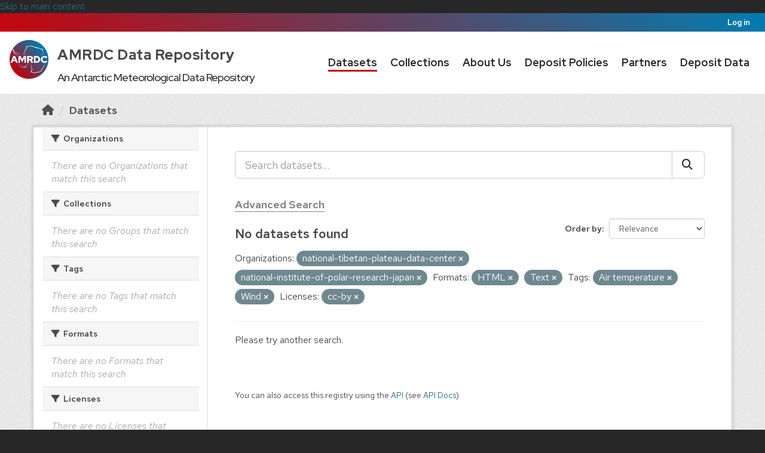

--- FILE ---
content_type: text/html; charset=utf-8
request_url: https://amrdcdata.ssec.wisc.edu/dataset?organization=national-tibetan-plateau-data-center&res_format=HTML&tags=Air+temperature&organization=national-institute-of-polar-research-japan&license_id=cc-by&tags=Wind&res_format=Text
body_size: 21172
content:
<!DOCTYPE html>
<!--[if IE 9]> <html lang="en" class="ie9"> <![endif]-->
<!--[if gt IE 8]><!--> <html lang="en"  > <!--<![endif]-->
  <head>
    <meta charset="utf-8" />
      <meta name="csrf_field_name" content="_csrf_token" />
      <meta name="_csrf_token" content="Ijc3MjE4ZDE3ZGI2YmQ1ZDkwNWM3NGQ1MjIzZmFhZDQ0YTQwYzVmNGIi.aXHEnw.snBn7Lf7oNbR5oCQVBULi2zJ6LA" />

      <meta name="generator" content="ckan 2.11.0" />
      <meta name="viewport" content="width=device-width, initial-scale=1.0">
    <title>Dataset - AMRDC Data Repository</title>

    
    <link rel="shortcut icon" href="/base/images/amrdc-favicon.png" />
    
  
      
      
      
    
  


    
    <link href="/webassets/base/4098caea_main.css" rel="stylesheet"/>
<link href="/webassets/ckanext-activity/8dd77216_activity.css" rel="stylesheet"/><style>
        /* Import fonts. */
@import url("https://amrdc.ssec.wisc.edu/fonts/uw-rh/fonts.0.0.1.css");

/* Use fonts. */
body {
  font-family: 'Red Hat Text', sans-serif;
}
#site-title,
.masthead .navigation .nav-pills li,
.page-heading,
article.module .module-content h1,
.nums dd,
.info dt {
  font-family: 'Red Hat Display', sans-serif;
}

body {
  color: #494949;
  font-size: 160%;
}

/* Make CSS and Markdown textareas more suitable editors. */
#field-ckan-site-about,
#field-ckan-site-intro-text,
#field-ckan-site-custom-css {
  font-family: 'SFMono-Regular', 'Consolas', 'Liberation Mono', 'Menlo', monospace;
  min-height: 300px;
}

/* Style media headings. */
.media-overlay .media-heading {
  background-color: white;
  border-radius: 0 0 3px 3px;
  bottom: 0;
  color: #000000;
  font-size: 15px;
  left: 0;
  margin: 0;
  padding: 12px 10px;
  position: absolute;
  right: 0;
  z-index: 1;
}


/*
 * Bar at the very top of the page
 */

.account-masthead {
  background: linear-gradient(45deg, #c5050c, #007db1);
}
.account-masthead .container {
  width: initial;
}
.account-masthead .account ul li {
  border: none;
}
.account-masthead .account ul li a {
  color: white;
}
.account-masthead .account ul li a:hover {
  background-color: #c5050c;
}


/*
 * Main masthead bar that contains the site logo, nav links, and search
 */

.masthead {
  background: white;
  color: #282728;
  font-size: 15px;
}
.masthead .logo img {
  max-height: 75px;
}
.masthead .navbar-collapse {
  padding: 16px 0;
}

.masthead::before,
.masthead::after {
  content: "";
  display: table;
  line-height: 0;
  margin-bottom: 0px;
}

.masthead .navigation .nav-pills li {
  padding: 7px 15px 0px;
}
.masthead .navigation .nav-pills li a {
  border-bottom: 3px solid transparent;
  border-radius: 0;
  color: #282728;
  font-weight: 650;
  font-size: 18px;
  padding: 2px 0 0;
}
.masthead .navigation .nav-pills li a:hover,
.masthead .navigation .nav-pills li a:focus,
.masthead .navigation .nav-pills li.active a {
  border-bottom-color: #c5050c;
  background-color: transparent;
  text-shadow: none;
}

.masthead .nav > li > a,
.masthead .nav > li > a:focus,
.masthead .nav > li > a:hover,
.masthead .nav > .active > a,
.masthead .nav > .active > a:hover,
.masthead .nav > .active > a:focus {
  color: #282728;
}

/* Style the masthead search bar. */
#field-sitewide-search {
  border: 1px solid #646569;
  border-radius: 0;
  font-size: 16px;
  font-weight: normal;
  padding: 8px;
}
.masthead .site-search {
  margin-top: 2px;
  margin-bottom: 2px;
}


/*
 * Hero with search box
 */

.hero {
  background: url("/threetowerscrop.jpg");
  background-size: cover;
  background-repeat: no-repeat;
  background-position: center;
}

/* Change the colors of the "Search Your Data" box.*/
.homepage .module-search .module-content {
  background-color: #c5050c;
  text-size: 90%;
}

.homepage .module-search .module-content .search-input {
  text-size: 90%;
}
.homepage .module-search .tags {
  background-color: #282728;
  text-size: 75%;
}
.homepage .module-search {
  position: absolute;
  left: 50%;
  top: 50%;
  transform: translate(-50%, -50%);
  padding: 0px;
  border: 0px;
  width: 65%;
  height: 50%;
}
.homepage section.featured.media-overlay {
  display: none;
}
[role=main] {
  min-height: 300px;
}
[role="main"]:not(.hero) {
  background: #eee;
}
/* Remove the "box shadow" effect around various boxes on the page. */
.box {
  box-shadow: none;
}
/* Remove the borders around the "Welcome to CKAN" and "Search Your
   Data" boxes. */
.hero .box {
  border: none;
}


/*
 * Footer
 */

.site-footer {
  padding: 36px 0;
}
.site-footer,
body {
  background: #282728;
}
.site-footer::before {
  content: '';
  display: block;
  position: relative;
  top: -36px;
  height: 5px;
  background: linear-gradient(45deg, #c5050c, #007db1);
}
/* The text in the footer. */
.site-footer,
.site-footer label,
.site-footer small {
  color: #adadad;
}
/* The link texts in the footer. */
.site-footer a {
  color: #adadad;
  text-decoration: none;
}
.site-footer a:hover {
  color: #f7f7f7;
}
.site-footer .attribution a img {
  opacity: 0.629;
}
.site-footer .attribution a:hover img {
  opacity: 0.976;
}
.footer-links ul li {
  margin-bottom: 12px;
}

      </style>
    
    

  </head>

  
  <body data-site-root="https://amrdcdata.ssec.wisc.edu/" data-locale-root="https://amrdcdata.ssec.wisc.edu/" >

    
    <div class="visually-hidden-focusable"><a href="#content">Skip to main content</a></div>
  

  
    <style>
	#navigation {
		width: auto;
	}
	.masthead .navigation .nav-pills li {
		padding: 10px;
	}
	#main-logo { padding-top: 4px; }
	#content-desktop {display: block;}
	#content-mobile {display: none;}
	@media screen and (max-width: 1045px) {

		#content-desktop {display: none;}
		#content-mobile {display: block; float:left;}

	}
</style>

 
<header class="account-masthead">
  <div class="container">
     
    <nav class="account not-authed" aria-label="Account">
      <ul class="list-unstyled">
        
        <li><a href="/user/login">Log in</a></li>
         
      </ul>
    </nav>
     
  </div>

</header>

<header class="navbar navbar-static-top masthead">
  <div id="navigation" class="container">
      
    <nav class="navbar navbar-expand-lg navbar-light">
      <hgroup class="header-text-logo navbar-left">

      
      

    <div class="amrdclogo" id="content-desktop">
      <h1 id="site-title" class="uw-site-title uw-dark-gray-title ">
          <div style="display:inline-flex;">
                  <div><img src="https://amrdcdata.ssec.wisc.edu/amrdclogo.png" height=65 width=65></div>
                  <div>
                          <a href="https://amrdcdata.ssec.wisc.edu/" style="padding: 0px 0px 0px 15px; color: #494949; font-size: 24px; line-height: 2; font-weight: 725; letter-spacing:.5px; text-decoration: none;" rel="home">AMRDC Data Repository</a>
                          <br>
                          <div style="padding: 0px 0px 0px 15px; font-size: 18px; font-weight: 450;text-align: center;">
                                  An Antarctic Meteorological Data Repository
                          </div>
                  </div>
          </div>                       
      </h1>
    </div>
    <div id="content-mobile">
      <h1 id="site-title" class="uw-site-title uw-dark-gray-title ">
        <a href="https://amrdcdata.ssec.wisc.edu/" style="padding: 0px 0px 0px 15px; color: #494949; font-size: 32px; line-height: 2; font-weight: 725; letter-spacing:.5px; text-decoration: none;" rel="home"><img src="https://amrdcdata.ssec.wisc.edu/amrdclogo.png" height=65 width=65></a>
      </h1>
    </div>
      
      
       </hgroup>
      <div class="main-navbar collapse navbar-collapse" id="main-navigation-toggle">
	<nav class="section navigation">
        <ul class="nav nav-pills">
          
            
              
              

              <li class="active"><a href="/dataset/">Datasets</a></li><li><a href="/group/">Collections</a></li><li><a href="/about">About Us</a></li><li><a href="/pages/deposit">Deposit Policies</a></li><li><a href="/pages/resources">Partners</a></li><li><a href="/pages/submit-data">Deposit Data</a></li>
            
          
        </ul>
	</nav>
      </div>
    </nav>
</header>


  
    <div class="main">
      <div id="content" class="container">
        
          
            <div class="flash-messages">
              
                
              
            </div>
          

          
            <div class="toolbar" role="navigation" aria-label="Breadcrumb">
              
                
                  <ol class="breadcrumb">
                    
<li class="home"><a href="/" aria-label="Home"><i class="fa fa-home"></i><span> Home</span></a></li>
                    
  <li class="active"><a href="/dataset/">Datasets</a></li>

                  </ol>
                
              
            </div>
          

          <div class="row wrapper">
            
            
            

            
              <aside class="secondary col-md-3">
                
                
  <div class="filters">
    <div>
      
        

  
  
    
      
        <section class="module module-narrow module-shallow">
          
            <h2 class="module-heading">
              <i class="fa fa-filter"></i>
              
	      
              Organizations
            </h2>
          
          
            
            
              <p class="module-content empty">There are no Organizations that match this search</p>
            
            
          
        </section>
      
    
  

      
        

  
  
    
      
        <section class="module module-narrow module-shallow">
          
            <h2 class="module-heading">
              <i class="fa fa-filter"></i>
              
	      
	        
	      
              Collections
            </h2>
          
          
            
            
              <p class="module-content empty">There are no Groups that match this search</p>
            
            
          
        </section>
      
    
  

      
        

  
  
    
      
        <section class="module module-narrow module-shallow">
          
            <h2 class="module-heading">
              <i class="fa fa-filter"></i>
              
	      
              Tags
            </h2>
          
          
            
            
              <p class="module-content empty">There are no Tags that match this search</p>
            
            
          
        </section>
      
    
  

      
        

  
  
    
      
        <section class="module module-narrow module-shallow">
          
            <h2 class="module-heading">
              <i class="fa fa-filter"></i>
              
	      
              Formats
            </h2>
          
          
            
            
              <p class="module-content empty">There are no Formats that match this search</p>
            
            
          
        </section>
      
    
  

      
        

  
  
    
      
        <section class="module module-narrow module-shallow">
          
            <h2 class="module-heading">
              <i class="fa fa-filter"></i>
              
	      
              Licenses
            </h2>
          
          
            
            
              <p class="module-content empty">There are no Licenses that match this search</p>
            
            
          
        </section>
      
    
  

      
    </div>
    <a class="close no-text hide-filters"><i class="fa fa-times-circle"></i><span class="text">close</span></a>
  </div>

              </aside>
            

            
              <div class="primary col-md-9 col-xs-12" role="main" style="background-color: white;">
                
                
  <section class="module" style="background-color: white;">
    <div class="module-content">
      
        
      
      
        
        
        







<form id="dataset-search-form" class="search-form" method="get" data-module="select-switch">

  
    <div class="input-group search-input-group">
      <input aria-label="Search datasets..." id="field-giant-search" type="text" class="form-control input-lg" name="q" value="" autocomplete="off" placeholder="Search datasets...">
      
      <span class="input-group-btn">
        <button class="btn btn-default btn-lg" type="submit" value="search" aria-label="Submit">
          <i class="fa fa-search"></i>
        </button>
      </span>
      
    </div>
    <div>
      <h3><a href="https://amrdcdata.ssec.wisc.edu/pages/advanced-search" style="color: gray; border-bottom:1px solid gray;">Advanced Search</a></h3>
    </div>
    

  
    <span>






<input type="hidden" name="organization" value="national-tibetan-plateau-data-center" />





<input type="hidden" name="organization" value="national-institute-of-polar-research-japan" />





<input type="hidden" name="res_format" value="HTML" />





<input type="hidden" name="res_format" value="Text" />





<input type="hidden" name="tags" value="Air temperature" />





<input type="hidden" name="tags" value="Wind" />





<input type="hidden" name="license_id" value="cc-by" />



</span>
  

  <div style="display:inline;">
    
      
        <div class="form-select form-group control-order-by">
          <label for="field-order-by">Order by</label>
          <select id="field-order-by" name="sort" class="form-control form-select">
            
              
                <option value="score desc, metadata_modified desc" selected="selected">Relevance</option>
              
            
              
                <option value="title_string asc">Name Ascending</option>
              
            
              
                <option value="title_string desc">Name Descending</option>
              
            
              
                <option value="metadata_modified desc">Last Modified</option>
              
            
          </select>
          
          <button class="btn btn-default js-hide" type="submit">Go</button>
          
        </div>
      
    

    
      
        <h2>

  
  
  
  

No datasets found</h2>
      
    
  </div>

  
    
      <p class="filter-list">
        
          
          <span class="facet">Organizations:</span>
          
            <span class="filtered pill">national-tibetan-plateau-data-center
              <a href="/dataset/?organization=national-institute-of-polar-research-japan&amp;res_format=HTML&amp;res_format=Text&amp;tags=Air+temperature&amp;tags=Wind&amp;license_id=cc-by" class="remove" title="Remove"><i class="fa fa-times"></i></a>
            </span>
          
            <span class="filtered pill">national-institute-of-polar-research-japan
              <a href="/dataset/?organization=national-tibetan-plateau-data-center&amp;res_format=HTML&amp;res_format=Text&amp;tags=Air+temperature&amp;tags=Wind&amp;license_id=cc-by" class="remove" title="Remove"><i class="fa fa-times"></i></a>
            </span>
          
        
          
          <span class="facet">Formats:</span>
          
            <span class="filtered pill">HTML
              <a href="/dataset/?organization=national-tibetan-plateau-data-center&amp;organization=national-institute-of-polar-research-japan&amp;res_format=Text&amp;tags=Air+temperature&amp;tags=Wind&amp;license_id=cc-by" class="remove" title="Remove"><i class="fa fa-times"></i></a>
            </span>
          
            <span class="filtered pill">Text
              <a href="/dataset/?organization=national-tibetan-plateau-data-center&amp;organization=national-institute-of-polar-research-japan&amp;res_format=HTML&amp;tags=Air+temperature&amp;tags=Wind&amp;license_id=cc-by" class="remove" title="Remove"><i class="fa fa-times"></i></a>
            </span>
          
        
          
          <span class="facet">Tags:</span>
          
            <span class="filtered pill">Air temperature
              <a href="/dataset/?organization=national-tibetan-plateau-data-center&amp;organization=national-institute-of-polar-research-japan&amp;res_format=HTML&amp;res_format=Text&amp;tags=Wind&amp;license_id=cc-by" class="remove" title="Remove"><i class="fa fa-times"></i></a>
            </span>
          
            <span class="filtered pill">Wind
              <a href="/dataset/?organization=national-tibetan-plateau-data-center&amp;organization=national-institute-of-polar-research-japan&amp;res_format=HTML&amp;res_format=Text&amp;tags=Air+temperature&amp;license_id=cc-by" class="remove" title="Remove"><i class="fa fa-times"></i></a>
            </span>
          
        
          
          <span class="facet">Licenses:</span>
          
            <span class="filtered pill">cc-by
              <a href="/dataset/?organization=national-tibetan-plateau-data-center&amp;organization=national-institute-of-polar-research-japan&amp;res_format=HTML&amp;res_format=Text&amp;tags=Air+temperature&amp;tags=Wind" class="remove" title="Remove"><i class="fa fa-times"></i></a>
            </span>
          
        
      </p>
      <a class="show-filters btn btn-default">Filter Results</a>
    
  

</form>


  <p class="extra">Please try another search.</p>



      
      
        



  

      
    </div>

    
      
    
  </section>

  
    <section class="module">
      <div class="module-content">
        
          <small>
            
            
            You can also access this registry using the <a href="/api/3">API</a> (see <a href="http://docs.ckan.org/en/2.11/api/">API Docs</a>).
          </small>
        
      </div>
    </section>
  

              </div>
            
          </div>
        
      </div>
    </div>
  
    <style>

	#footcontent-desktop {display: inline-block; align: right;}
	#footcontent-mobile {display: none;}

	@media screen and (max-width: 1199px) {

		#footcontent-desktop {display: none;}
		#footcontent-mobile {display: block; float: right;}

	}
	#nsf_acknowledgement {
		  width: 70%;
  		  height: fit-content;
  		  background-color: #D3D3D3;
  		  color: black;
		  border: 2px solid white;
  		  padding-top: 16px;
		  padding: 10px;
		  margin: auto;
		  font-size: 14px;
		  text-align: center;
	}
</style>
<footer class="site-footer">
  <div class="container">
    
    <div class="row">
      <div class="col-md-8 footer-links" style="display: inline-block; padding-right: 1px">
          <ul class="list-unstyled">
              
              <li><a href="http://docs.ckan.org/en/2.11/api/">API Guide</a></li>
              <li><a href="https://amrdcdata.ssec.wisc.edu/pages/privacy">Privacy Policy</a></li>
              <li><a href="https://amrdcdata.ssec.wisc.edu/about#contact">Contact Us</a></li>
              <li><a href="https://amrdc.ssec.wisc.edu/">AMRDC Home</a></li>
          </ul>
      </div>
      <div class="col-md-4 attribution" id="footcontent-desktop">
        
	<p><a href="http://www.wisc.edu"><img src="/uwmadison.png" alt="University of Wisconsin-Madison" width="130" height="85" style="padding-right: 8px" /></a> <a href="http://madisoncollege.edu"><img src="/madisoncollege.png" alt="Madison Area Technical College" width="130" height="72" style="padding-right: 8px"  /></a> <a href="https://www.nsf.gov"><img src="/nsf_logo.png" alt="National Science Foundation" width="80" height="80" /></a></p>
      </div>
      <div id="footcontent-mobile">
        <p><a href="http://www.wisc.edu"><img src="/uwmadison.png" alt="University of Wisconsin-Madison" width="65" height="42" style="padding-left: 1px; padding-right: 5px" /></a> <a href="http://madisoncollege.edu"><img src="/madisoncollege.png" alt="Madison Area Technical College" width="65" height="36" style="padding-right: 5px"  /></a> <a href="https://www.nsf.gov"><img src="/nsf_logo.png" alt="National Science Foundation" width="40" height="40" /></a></p>
      </div>
       
    </div>
    
  </div>
  <div id="nsf_acknowledgement">
<p>This material is based upon work supported by the National Science Foundation under Award Nos. 1951720 and 1951603.</p>
<p>Any opinions, findings and conclusions or recommendations expressed in this material are those of the author(s) and do not necessarily reflect the views of the National Science Foundation.</p>
  </div>

  
    
  
</footer>
  
  
  
  
  
    

  

    
    <link href="/webassets/vendor/f3b8236b_select2.css" rel="stylesheet"/>
<link href="/webassets/vendor/53df638c_fontawesome.css" rel="stylesheet"/>
    <script src="/webassets/vendor/240e5086_jquery.js" type="text/javascript"></script>
<script src="/webassets/vendor/90dbb6bf_vendor.js" type="text/javascript"></script>
<script src="/webassets/vendor/6d1ad7e6_bootstrap.js" type="text/javascript"></script>
<script src="/webassets/vendor/529a0eb7_htmx.js" type="text/javascript"></script>
<script src="/webassets/base/a65ea3a0_main.js" type="text/javascript"></script>
<script src="/webassets/base/b1def42f_ckan.js" type="text/javascript"></script>
<script src="/webassets/activity/0fdb5ee0_activity.js" type="text/javascript"></script>
  </body>
</html>